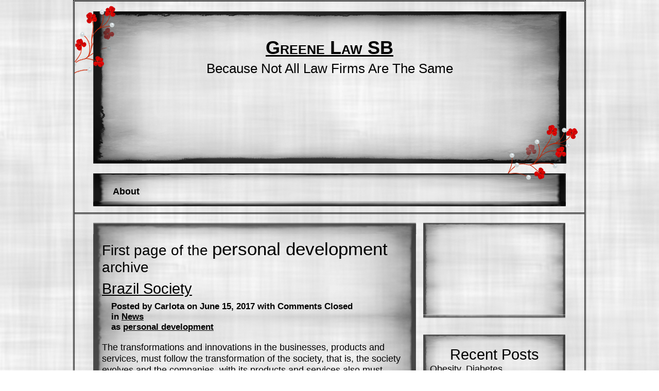

--- FILE ---
content_type: text/html; charset=UTF-8
request_url: https://www.greenelawsb.com/tag/personal-development/
body_size: 9124
content:
<!DOCTYPE html>
<html lang="en-US">
	<head>
		<meta charset="UTF-8" />
		<link rel="profile" href="http://gmpg.org/xfn/11" />
		<link rel="stylesheet" type="text/css" href="https://www.greenelawsb.com/wp-content/themes/nona/style.css" />
		<link rel="pingback" href="https://www.greenelawsb.com/xmlrpc.php" />
		<title>personal development &#8211; Greene Law SB</title>
<meta name='robots' content='max-image-preview:large' />
	<style>img:is([sizes="auto" i], [sizes^="auto," i]) { contain-intrinsic-size: 3000px 1500px }</style>
	<link rel="alternate" type="application/rss+xml" title="Greene Law SB &raquo; Feed" href="https://www.greenelawsb.com/feed/" />
<link rel="alternate" type="application/rss+xml" title="Greene Law SB &raquo; Comments Feed" href="https://www.greenelawsb.com/comments/feed/" />
<link rel="alternate" type="application/rss+xml" title="Greene Law SB &raquo; personal development Tag Feed" href="https://www.greenelawsb.com/tag/personal-development/feed/" />
<script type="text/javascript">
/* <![CDATA[ */
window._wpemojiSettings = {"baseUrl":"https:\/\/s.w.org\/images\/core\/emoji\/15.1.0\/72x72\/","ext":".png","svgUrl":"https:\/\/s.w.org\/images\/core\/emoji\/15.1.0\/svg\/","svgExt":".svg","source":{"concatemoji":"https:\/\/www.greenelawsb.com\/wp-includes\/js\/wp-emoji-release.min.js?ver=6.8"}};
/*! This file is auto-generated */
!function(i,n){var o,s,e;function c(e){try{var t={supportTests:e,timestamp:(new Date).valueOf()};sessionStorage.setItem(o,JSON.stringify(t))}catch(e){}}function p(e,t,n){e.clearRect(0,0,e.canvas.width,e.canvas.height),e.fillText(t,0,0);var t=new Uint32Array(e.getImageData(0,0,e.canvas.width,e.canvas.height).data),r=(e.clearRect(0,0,e.canvas.width,e.canvas.height),e.fillText(n,0,0),new Uint32Array(e.getImageData(0,0,e.canvas.width,e.canvas.height).data));return t.every(function(e,t){return e===r[t]})}function u(e,t,n){switch(t){case"flag":return n(e,"\ud83c\udff3\ufe0f\u200d\u26a7\ufe0f","\ud83c\udff3\ufe0f\u200b\u26a7\ufe0f")?!1:!n(e,"\ud83c\uddfa\ud83c\uddf3","\ud83c\uddfa\u200b\ud83c\uddf3")&&!n(e,"\ud83c\udff4\udb40\udc67\udb40\udc62\udb40\udc65\udb40\udc6e\udb40\udc67\udb40\udc7f","\ud83c\udff4\u200b\udb40\udc67\u200b\udb40\udc62\u200b\udb40\udc65\u200b\udb40\udc6e\u200b\udb40\udc67\u200b\udb40\udc7f");case"emoji":return!n(e,"\ud83d\udc26\u200d\ud83d\udd25","\ud83d\udc26\u200b\ud83d\udd25")}return!1}function f(e,t,n){var r="undefined"!=typeof WorkerGlobalScope&&self instanceof WorkerGlobalScope?new OffscreenCanvas(300,150):i.createElement("canvas"),a=r.getContext("2d",{willReadFrequently:!0}),o=(a.textBaseline="top",a.font="600 32px Arial",{});return e.forEach(function(e){o[e]=t(a,e,n)}),o}function t(e){var t=i.createElement("script");t.src=e,t.defer=!0,i.head.appendChild(t)}"undefined"!=typeof Promise&&(o="wpEmojiSettingsSupports",s=["flag","emoji"],n.supports={everything:!0,everythingExceptFlag:!0},e=new Promise(function(e){i.addEventListener("DOMContentLoaded",e,{once:!0})}),new Promise(function(t){var n=function(){try{var e=JSON.parse(sessionStorage.getItem(o));if("object"==typeof e&&"number"==typeof e.timestamp&&(new Date).valueOf()<e.timestamp+604800&&"object"==typeof e.supportTests)return e.supportTests}catch(e){}return null}();if(!n){if("undefined"!=typeof Worker&&"undefined"!=typeof OffscreenCanvas&&"undefined"!=typeof URL&&URL.createObjectURL&&"undefined"!=typeof Blob)try{var e="postMessage("+f.toString()+"("+[JSON.stringify(s),u.toString(),p.toString()].join(",")+"));",r=new Blob([e],{type:"text/javascript"}),a=new Worker(URL.createObjectURL(r),{name:"wpTestEmojiSupports"});return void(a.onmessage=function(e){c(n=e.data),a.terminate(),t(n)})}catch(e){}c(n=f(s,u,p))}t(n)}).then(function(e){for(var t in e)n.supports[t]=e[t],n.supports.everything=n.supports.everything&&n.supports[t],"flag"!==t&&(n.supports.everythingExceptFlag=n.supports.everythingExceptFlag&&n.supports[t]);n.supports.everythingExceptFlag=n.supports.everythingExceptFlag&&!n.supports.flag,n.DOMReady=!1,n.readyCallback=function(){n.DOMReady=!0}}).then(function(){return e}).then(function(){var e;n.supports.everything||(n.readyCallback(),(e=n.source||{}).concatemoji?t(e.concatemoji):e.wpemoji&&e.twemoji&&(t(e.twemoji),t(e.wpemoji)))}))}((window,document),window._wpemojiSettings);
/* ]]> */
</script>
<style id='wp-emoji-styles-inline-css' type='text/css'>

	img.wp-smiley, img.emoji {
		display: inline !important;
		border: none !important;
		box-shadow: none !important;
		height: 1em !important;
		width: 1em !important;
		margin: 0 0.07em !important;
		vertical-align: -0.1em !important;
		background: none !important;
		padding: 0 !important;
	}
</style>
<link rel='stylesheet' id='wp-block-library-css' href='https://www.greenelawsb.com/wp-includes/css/dist/block-library/style.min.css?ver=6.8' type='text/css' media='all' />
<style id='classic-theme-styles-inline-css' type='text/css'>
/*! This file is auto-generated */
.wp-block-button__link{color:#fff;background-color:#32373c;border-radius:9999px;box-shadow:none;text-decoration:none;padding:calc(.667em + 2px) calc(1.333em + 2px);font-size:1.125em}.wp-block-file__button{background:#32373c;color:#fff;text-decoration:none}
</style>
<style id='global-styles-inline-css' type='text/css'>
:root{--wp--preset--aspect-ratio--square: 1;--wp--preset--aspect-ratio--4-3: 4/3;--wp--preset--aspect-ratio--3-4: 3/4;--wp--preset--aspect-ratio--3-2: 3/2;--wp--preset--aspect-ratio--2-3: 2/3;--wp--preset--aspect-ratio--16-9: 16/9;--wp--preset--aspect-ratio--9-16: 9/16;--wp--preset--color--black: #000000;--wp--preset--color--cyan-bluish-gray: #abb8c3;--wp--preset--color--white: #ffffff;--wp--preset--color--pale-pink: #f78da7;--wp--preset--color--vivid-red: #cf2e2e;--wp--preset--color--luminous-vivid-orange: #ff6900;--wp--preset--color--luminous-vivid-amber: #fcb900;--wp--preset--color--light-green-cyan: #7bdcb5;--wp--preset--color--vivid-green-cyan: #00d084;--wp--preset--color--pale-cyan-blue: #8ed1fc;--wp--preset--color--vivid-cyan-blue: #0693e3;--wp--preset--color--vivid-purple: #9b51e0;--wp--preset--gradient--vivid-cyan-blue-to-vivid-purple: linear-gradient(135deg,rgba(6,147,227,1) 0%,rgb(155,81,224) 100%);--wp--preset--gradient--light-green-cyan-to-vivid-green-cyan: linear-gradient(135deg,rgb(122,220,180) 0%,rgb(0,208,130) 100%);--wp--preset--gradient--luminous-vivid-amber-to-luminous-vivid-orange: linear-gradient(135deg,rgba(252,185,0,1) 0%,rgba(255,105,0,1) 100%);--wp--preset--gradient--luminous-vivid-orange-to-vivid-red: linear-gradient(135deg,rgba(255,105,0,1) 0%,rgb(207,46,46) 100%);--wp--preset--gradient--very-light-gray-to-cyan-bluish-gray: linear-gradient(135deg,rgb(238,238,238) 0%,rgb(169,184,195) 100%);--wp--preset--gradient--cool-to-warm-spectrum: linear-gradient(135deg,rgb(74,234,220) 0%,rgb(151,120,209) 20%,rgb(207,42,186) 40%,rgb(238,44,130) 60%,rgb(251,105,98) 80%,rgb(254,248,76) 100%);--wp--preset--gradient--blush-light-purple: linear-gradient(135deg,rgb(255,206,236) 0%,rgb(152,150,240) 100%);--wp--preset--gradient--blush-bordeaux: linear-gradient(135deg,rgb(254,205,165) 0%,rgb(254,45,45) 50%,rgb(107,0,62) 100%);--wp--preset--gradient--luminous-dusk: linear-gradient(135deg,rgb(255,203,112) 0%,rgb(199,81,192) 50%,rgb(65,88,208) 100%);--wp--preset--gradient--pale-ocean: linear-gradient(135deg,rgb(255,245,203) 0%,rgb(182,227,212) 50%,rgb(51,167,181) 100%);--wp--preset--gradient--electric-grass: linear-gradient(135deg,rgb(202,248,128) 0%,rgb(113,206,126) 100%);--wp--preset--gradient--midnight: linear-gradient(135deg,rgb(2,3,129) 0%,rgb(40,116,252) 100%);--wp--preset--font-size--small: 13px;--wp--preset--font-size--medium: 20px;--wp--preset--font-size--large: 36px;--wp--preset--font-size--x-large: 42px;--wp--preset--spacing--20: 0.44rem;--wp--preset--spacing--30: 0.67rem;--wp--preset--spacing--40: 1rem;--wp--preset--spacing--50: 1.5rem;--wp--preset--spacing--60: 2.25rem;--wp--preset--spacing--70: 3.38rem;--wp--preset--spacing--80: 5.06rem;--wp--preset--shadow--natural: 6px 6px 9px rgba(0, 0, 0, 0.2);--wp--preset--shadow--deep: 12px 12px 50px rgba(0, 0, 0, 0.4);--wp--preset--shadow--sharp: 6px 6px 0px rgba(0, 0, 0, 0.2);--wp--preset--shadow--outlined: 6px 6px 0px -3px rgba(255, 255, 255, 1), 6px 6px rgba(0, 0, 0, 1);--wp--preset--shadow--crisp: 6px 6px 0px rgba(0, 0, 0, 1);}:where(.is-layout-flex){gap: 0.5em;}:where(.is-layout-grid){gap: 0.5em;}body .is-layout-flex{display: flex;}.is-layout-flex{flex-wrap: wrap;align-items: center;}.is-layout-flex > :is(*, div){margin: 0;}body .is-layout-grid{display: grid;}.is-layout-grid > :is(*, div){margin: 0;}:where(.wp-block-columns.is-layout-flex){gap: 2em;}:where(.wp-block-columns.is-layout-grid){gap: 2em;}:where(.wp-block-post-template.is-layout-flex){gap: 1.25em;}:where(.wp-block-post-template.is-layout-grid){gap: 1.25em;}.has-black-color{color: var(--wp--preset--color--black) !important;}.has-cyan-bluish-gray-color{color: var(--wp--preset--color--cyan-bluish-gray) !important;}.has-white-color{color: var(--wp--preset--color--white) !important;}.has-pale-pink-color{color: var(--wp--preset--color--pale-pink) !important;}.has-vivid-red-color{color: var(--wp--preset--color--vivid-red) !important;}.has-luminous-vivid-orange-color{color: var(--wp--preset--color--luminous-vivid-orange) !important;}.has-luminous-vivid-amber-color{color: var(--wp--preset--color--luminous-vivid-amber) !important;}.has-light-green-cyan-color{color: var(--wp--preset--color--light-green-cyan) !important;}.has-vivid-green-cyan-color{color: var(--wp--preset--color--vivid-green-cyan) !important;}.has-pale-cyan-blue-color{color: var(--wp--preset--color--pale-cyan-blue) !important;}.has-vivid-cyan-blue-color{color: var(--wp--preset--color--vivid-cyan-blue) !important;}.has-vivid-purple-color{color: var(--wp--preset--color--vivid-purple) !important;}.has-black-background-color{background-color: var(--wp--preset--color--black) !important;}.has-cyan-bluish-gray-background-color{background-color: var(--wp--preset--color--cyan-bluish-gray) !important;}.has-white-background-color{background-color: var(--wp--preset--color--white) !important;}.has-pale-pink-background-color{background-color: var(--wp--preset--color--pale-pink) !important;}.has-vivid-red-background-color{background-color: var(--wp--preset--color--vivid-red) !important;}.has-luminous-vivid-orange-background-color{background-color: var(--wp--preset--color--luminous-vivid-orange) !important;}.has-luminous-vivid-amber-background-color{background-color: var(--wp--preset--color--luminous-vivid-amber) !important;}.has-light-green-cyan-background-color{background-color: var(--wp--preset--color--light-green-cyan) !important;}.has-vivid-green-cyan-background-color{background-color: var(--wp--preset--color--vivid-green-cyan) !important;}.has-pale-cyan-blue-background-color{background-color: var(--wp--preset--color--pale-cyan-blue) !important;}.has-vivid-cyan-blue-background-color{background-color: var(--wp--preset--color--vivid-cyan-blue) !important;}.has-vivid-purple-background-color{background-color: var(--wp--preset--color--vivid-purple) !important;}.has-black-border-color{border-color: var(--wp--preset--color--black) !important;}.has-cyan-bluish-gray-border-color{border-color: var(--wp--preset--color--cyan-bluish-gray) !important;}.has-white-border-color{border-color: var(--wp--preset--color--white) !important;}.has-pale-pink-border-color{border-color: var(--wp--preset--color--pale-pink) !important;}.has-vivid-red-border-color{border-color: var(--wp--preset--color--vivid-red) !important;}.has-luminous-vivid-orange-border-color{border-color: var(--wp--preset--color--luminous-vivid-orange) !important;}.has-luminous-vivid-amber-border-color{border-color: var(--wp--preset--color--luminous-vivid-amber) !important;}.has-light-green-cyan-border-color{border-color: var(--wp--preset--color--light-green-cyan) !important;}.has-vivid-green-cyan-border-color{border-color: var(--wp--preset--color--vivid-green-cyan) !important;}.has-pale-cyan-blue-border-color{border-color: var(--wp--preset--color--pale-cyan-blue) !important;}.has-vivid-cyan-blue-border-color{border-color: var(--wp--preset--color--vivid-cyan-blue) !important;}.has-vivid-purple-border-color{border-color: var(--wp--preset--color--vivid-purple) !important;}.has-vivid-cyan-blue-to-vivid-purple-gradient-background{background: var(--wp--preset--gradient--vivid-cyan-blue-to-vivid-purple) !important;}.has-light-green-cyan-to-vivid-green-cyan-gradient-background{background: var(--wp--preset--gradient--light-green-cyan-to-vivid-green-cyan) !important;}.has-luminous-vivid-amber-to-luminous-vivid-orange-gradient-background{background: var(--wp--preset--gradient--luminous-vivid-amber-to-luminous-vivid-orange) !important;}.has-luminous-vivid-orange-to-vivid-red-gradient-background{background: var(--wp--preset--gradient--luminous-vivid-orange-to-vivid-red) !important;}.has-very-light-gray-to-cyan-bluish-gray-gradient-background{background: var(--wp--preset--gradient--very-light-gray-to-cyan-bluish-gray) !important;}.has-cool-to-warm-spectrum-gradient-background{background: var(--wp--preset--gradient--cool-to-warm-spectrum) !important;}.has-blush-light-purple-gradient-background{background: var(--wp--preset--gradient--blush-light-purple) !important;}.has-blush-bordeaux-gradient-background{background: var(--wp--preset--gradient--blush-bordeaux) !important;}.has-luminous-dusk-gradient-background{background: var(--wp--preset--gradient--luminous-dusk) !important;}.has-pale-ocean-gradient-background{background: var(--wp--preset--gradient--pale-ocean) !important;}.has-electric-grass-gradient-background{background: var(--wp--preset--gradient--electric-grass) !important;}.has-midnight-gradient-background{background: var(--wp--preset--gradient--midnight) !important;}.has-small-font-size{font-size: var(--wp--preset--font-size--small) !important;}.has-medium-font-size{font-size: var(--wp--preset--font-size--medium) !important;}.has-large-font-size{font-size: var(--wp--preset--font-size--large) !important;}.has-x-large-font-size{font-size: var(--wp--preset--font-size--x-large) !important;}
:where(.wp-block-post-template.is-layout-flex){gap: 1.25em;}:where(.wp-block-post-template.is-layout-grid){gap: 1.25em;}
:where(.wp-block-columns.is-layout-flex){gap: 2em;}:where(.wp-block-columns.is-layout-grid){gap: 2em;}
:root :where(.wp-block-pullquote){font-size: 1.5em;line-height: 1.6;}
</style>
<link rel="https://api.w.org/" href="https://www.greenelawsb.com/wp-json/" /><link rel="alternate" title="JSON" type="application/json" href="https://www.greenelawsb.com/wp-json/wp/v2/tags/63" /><link rel="EditURI" type="application/rsd+xml" title="RSD" href="https://www.greenelawsb.com/xmlrpc.php?rsd" />
<meta name="generator" content="WordPress 6.8" />
<style data-context="foundation-flickity-css">/*! Flickity v2.0.2
http://flickity.metafizzy.co
---------------------------------------------- */.flickity-enabled{position:relative}.flickity-enabled:focus{outline:0}.flickity-viewport{overflow:hidden;position:relative;height:100%}.flickity-slider{position:absolute;width:100%;height:100%}.flickity-enabled.is-draggable{-webkit-tap-highlight-color:transparent;tap-highlight-color:transparent;-webkit-user-select:none;-moz-user-select:none;-ms-user-select:none;user-select:none}.flickity-enabled.is-draggable .flickity-viewport{cursor:move;cursor:-webkit-grab;cursor:grab}.flickity-enabled.is-draggable .flickity-viewport.is-pointer-down{cursor:-webkit-grabbing;cursor:grabbing}.flickity-prev-next-button{position:absolute;top:50%;width:44px;height:44px;border:none;border-radius:50%;background:#fff;background:hsla(0,0%,100%,.75);cursor:pointer;-webkit-transform:translateY(-50%);transform:translateY(-50%)}.flickity-prev-next-button:hover{background:#fff}.flickity-prev-next-button:focus{outline:0;box-shadow:0 0 0 5px #09f}.flickity-prev-next-button:active{opacity:.6}.flickity-prev-next-button.previous{left:10px}.flickity-prev-next-button.next{right:10px}.flickity-rtl .flickity-prev-next-button.previous{left:auto;right:10px}.flickity-rtl .flickity-prev-next-button.next{right:auto;left:10px}.flickity-prev-next-button:disabled{opacity:.3;cursor:auto}.flickity-prev-next-button svg{position:absolute;left:20%;top:20%;width:60%;height:60%}.flickity-prev-next-button .arrow{fill:#333}.flickity-page-dots{position:absolute;width:100%;bottom:-25px;padding:0;margin:0;list-style:none;text-align:center;line-height:1}.flickity-rtl .flickity-page-dots{direction:rtl}.flickity-page-dots .dot{display:inline-block;width:10px;height:10px;margin:0 8px;background:#333;border-radius:50%;opacity:.25;cursor:pointer}.flickity-page-dots .dot.is-selected{opacity:1}</style><style data-context="foundation-slideout-css">.slideout-menu{position:fixed;left:0;top:0;bottom:0;right:auto;z-index:0;width:256px;overflow-y:auto;-webkit-overflow-scrolling:touch;display:none}.slideout-menu.pushit-right{left:auto;right:0}.slideout-panel{position:relative;z-index:1;will-change:transform}.slideout-open,.slideout-open .slideout-panel,.slideout-open body{overflow:hidden}.slideout-open .slideout-menu{display:block}.pushit{display:none}</style><style type="text/css" id="custom-background-css">
body.custom-background { background-color: #ffffff; background-image: url("https://www.greenelawsb.com/wp-content/themes/nona/images/GrungeOverlayTileSmall.png"); background-position: left top; background-size: auto; background-repeat: repeat; background-attachment: scroll; }
</style>
	<style>.ios7.web-app-mode.has-fixed header{ background-color: rgba(3,122,221,.88);}</style>	</head>

	<body class="archive tag tag-personal-development tag-63 custom-background wp-theme-nona">
		<div id="outside"><!-- closes in 'footer.php' -->

			<div id="header">

				<div id="header-top">

					<div id="header-title">

						<div id="blog-title">
							<a href="https://www.greenelawsb.com/" title="Greene Law SB" rel="home">Greene Law SB</a>
						</div>
						<!-- #blog-title -->

						<div id="blog-description">
							Because Not All Law Firms Are The Same						</div>
						<!-- .blog-description -->

					</div>
					<!-- #header-title -->

				</div>
				<!-- #header-top -->

				<div id="header-middle">

					<div id="top-navigation-menu">
										<ul class="nav-menu"><li class="page_item page-item-8"><a href="https://www.greenelawsb.com/about/">About</a></li>
</ul>
									</div>
					<!-- #top-navigation -->

					<div class="clear"></div>

				</div>
				<!-- #header-middle -->

				<div id="header-bottom"></div>

			</div>
			<!-- #header -->
	<div id="main-blog">

		<div id="before-content"></div>

		<div id="content">

			<div id="tag-title">
				First page of the <span id="tag-name">personal development</span> archive			</div>
			<!-- #tag-title -->

			<div id="tag-description">
							</div>
			<!-- #tag-description -->

			<!-- start the Loop -->
			
					<div class="post-2621 post type-post status-publish format-standard hentry category-news tag-personal-development" id="post-2621">

						<h2>
							<a href="https://www.greenelawsb.com/brazil-society/" rel="bookmark" title="Permanent Link to Brazil Society">Brazil Society</a>
						</h2>

						<div class="post-details">
							Posted by Carlota on June 15, 2017  <span>with Comments Closed</span><div class="nona-categories-list">in <a href="https://www.greenelawsb.com/category/news/" rel="category tag">News</a></div>as <a href="https://www.greenelawsb.com/tag/personal-development/" rel="tag">personal development</a>
						</div>
						<!-- .post-details -->

						<p>The transformations and innovations in the businesses, products and services, must follow the transformation of the society, that is, the society evolves and the companies, with its products and services also must evolve for better take care of it. The occurrence of these points is perceived in Bar of the Pira. The growth of the local population and the neighboring cities brings as consequence the growth of the retailing, that is one of the generating greaters of local job. This article deals with the empreendedorismo as a whole. The ideas that if they transform into chances. </p>
<p>It also approaches the trends of market in the retailing in the generality, however having as approach the city of Bar of the Pira. 1,1 SUBJECT In the globalizado world where we live, where the changes are constant, exist people who are always intent to the transformations of the society, in its development and search to convert its ideas into business chances and this nothing more is of what being enterprising. The branch of the retail has great importance in the Brazilian economy and is responsible for great part of the income of the population. Its evolution is part of the economic scene in some Brazilian cities. It is catalytic of the development of the economy and provides improvements in the quality of life of the communities. 1,2 DELIMITATIONS OF the SUBJECT the empreendedorismo inside of the retailing as subject, has its delimitation from the beginning of the mandate of president Lus Incio Lula da Silva. 4 1,3 OBJECTIVE the present article has as objective to verify if the adoption of enterprising attitudes can to change a society and its economy. To identify what it influences the taking of these decisions and attitudes. Moreover, more specifically to point the importance and the evolution of the retailing in Brazil and in the city of Bar of the Pira, where it is responsible for the income of great part of the population and for the growth of the local economy.</p>

							<div class="clear"></div><!-- For inserted media at the end of the post -->

							
					</div><!-- .post #post-ID -->

				
					<div class="post-1614 post type-post status-publish format-standard hentry category-news tag-personal-development" id="post-1614">

						<h2>
							<a href="https://www.greenelawsb.com/cnpj-protocol/" rel="bookmark" title="Permanent Link to CNPJ Protocol">CNPJ Protocol</a>
						</h2>

						<div class="post-details">
							Posted by Carlota on November 1, 2014  <span>with Comments Closed</span><div class="nona-categories-list">in <a href="https://www.greenelawsb.com/category/news/" rel="category tag">News</a></div>as <a href="https://www.greenelawsb.com/tag/personal-development/" rel="tag">personal development</a>
						</div>
						<!-- .post-details -->

						<p>All its trajectory is registered in documents, since its creation, until the current days. Get all the facts for a more clear viewpoint with <a href='http://www.huffingtonpost.com/wendell-potter/skyrocketing-health-insur_b_5473618.html'>Aetna</a>. Being preserved in the archives, that can also be defined as: &#039; &#039; the commanded document accumulation created by an institution or person in the course of its activity and preserved for the achievement of its objectives politicians, legal and cultural, for related instituio&#039; &#039;. (CASANOVA, 1928 apud SCHELLENBERG, 2005, P. 37). nich</a>. The cultural values are preserved in the enterprise and institucional archives, demonstrating its growth, and its conquests before the society where it acts. To recognize the culture of the society where he is inserted, to analyze as to work this culture they are important factors for the development of the companies and institutions. The archive through its documents makes possible to make this analysis. 2,1 FUNCTIONS PROTOCOL SECTOR Let us see an example of functioning of the protocol. </p>
<p>A company needed a negative certificate in an agency publishes to participate of a licitation process. For in such a way, this document needed to present the CNPJ.A card apanhar, the person in charge signed the protocol book, accusing the withdrawal it document in the specified date and schedule. The CNPJ was taken to the agency, and after taking you provide them to all necessary to the attainment of the certificate, the responsible one for the execution of the activity again returned with the CNPJ to the sector from archive, signing the protocol book, where the devolution of the document was written down, in the specified date and hour. All the instances of these encaminhamentos involve tasks that constitute protocol service, that can be summarized: to receive, to register, to distribute, to put into motion and to forward correspondence inside of a company or organization. But attention: the word protocol can also have other significaes. It costuma to assign the given record number to one determined document or, still, the book of received and forwarded document register.</p>

							<div class="clear"></div><!-- For inserted media at the end of the post -->

							
					</div><!-- .post #post-ID -->

				
					<div class="post-1463 post type-post status-publish format-standard hentry category-news tag-personal-development" id="post-1463">

						<h2>
							<a href="https://www.greenelawsb.com/araujo-albuquerque-river/" rel="bookmark" title="Permanent Link to Araujo Albuquerque River">Araujo Albuquerque River</a>
						</h2>

						<div class="post-details">
							Posted by Carlota on May 9, 2014  <span>with Comments Closed</span><div class="nona-categories-list">in <a href="https://www.greenelawsb.com/category/news/" rel="category tag">News</a></div>as <a href="https://www.greenelawsb.com/tag/personal-development/" rel="tag">personal development</a>
						</div>
						<!-- .post-details -->

						<p>The infinite wisdom spilled here is one only: To practise, to practise, to practise. The man, all man receives to rising ones dons, which is given to be able to help to it in the creation of its paradise. He is of its choice to construct or not. But it is good for knowing, that [&hellip;]</p>
							<div class="clear"></div><!-- For inserted media at the end of the post -->

						
					</div><!-- .post #post-ID -->

				
					<div class="post-835 post type-post status-publish format-standard hentry category-news tag-personal-development" id="post-835">

						<h2>
							<a href="https://www.greenelawsb.com/the-soil/" rel="bookmark" title="Permanent Link to The Soil">The Soil</a>
						</h2>

						<div class="post-details">
							Posted by Carlota on July 16, 2013  <span>with Comments Closed</span><div class="nona-categories-list">in <a href="https://www.greenelawsb.com/category/news/" rel="category tag">News</a></div>as <a href="https://www.greenelawsb.com/tag/personal-development/" rel="tag">personal development</a>
						</div>
						<!-- .post-details -->

						<p>I promise to see little television. I promise to read more books. I promise to read more periodical. I promise to play more in the yard, and to roll for the soil. I promise to step on more in the soil, bare-footed. I promise to wait more my time. I promise to see better films. [&hellip;]</p>
							<div class="clear"></div><!-- For inserted media at the end of the post -->

						
					</div><!-- .post #post-ID -->

				
				<div id="nav-global" class="navigation">
					<div class="left">
											</div>
					<div class="right">
											</div>
				</div><!-- .navigation -->

				<div class="clear"></div>

						<!-- end the Loop -->

		</div>
		<!-- #content -->

		<div id="after-content"></div>

	</div><!-- #main-blog -->


<div id="sidebar">
	<div id="sidebar-inside">
		<div id="sidebar-1">
			<div class="widget-top"></div><div id="text-3" class="widget widget_text">			<div class="textwidget"><object style="height: 390px; width: px"><param name="movie" value="http://www.youtube.com/v/f006M99cfvU?version=3&feature=player_detailpage"><param name="allowFullScreen" value="true"><param name="allowScriptAccess" value="always"><embed src="http://www.youtube.com/v/f006M99cfvU?version=3&feature=player_detailpage" type="application/x-shockwave-flash" allowfullscreen="true" allowScriptAccess="always" width=""></object></div>
		</div><!-- .widget--><div class="widget-bottom"></div>		</div>
		<!-- #sidebar-1 -->

		<div id="sidebar-2">
		<div class="widget-top"></div><div id="recent-posts-4" class="widget widget_recent_entries">
		<h2 class="widget-title">Recent Posts</h2>
		<ul>
											<li>
					<a href="https://www.greenelawsb.com/obesity-diabetes/">Obesity, Diabetes</a>
									</li>
											<li>
					<a href="https://www.greenelawsb.com/tiff-documents/">TIFF Documents</a>
									</li>
											<li>
					<a href="https://www.greenelawsb.com/self-mailers-get-quickly-to-the-point/">Self-mailers Get Quickly To The Point</a>
									</li>
											<li>
					<a href="https://www.greenelawsb.com/bank-insurance/">Bank Insurance</a>
									</li>
											<li>
					<a href="https://www.greenelawsb.com/glasspinn/">Glasspinn</a>
									</li>
					</ul>

		</div><!-- .widget--><div class="widget-bottom"></div><div class="widget-top"></div><div id="archives-3" class="widget widget_archive"><h2 class="widget-title">Archives</h2>
			<ul>
					<li><a href='https://www.greenelawsb.com/2026/01/'>January 2026</a></li>
	<li><a href='https://www.greenelawsb.com/2025/12/'>December 2025</a></li>
	<li><a href='https://www.greenelawsb.com/2025/11/'>November 2025</a></li>
	<li><a href='https://www.greenelawsb.com/2025/10/'>October 2025</a></li>
	<li><a href='https://www.greenelawsb.com/2024/04/'>April 2024</a></li>
	<li><a href='https://www.greenelawsb.com/2024/03/'>March 2024</a></li>
	<li><a href='https://www.greenelawsb.com/2024/02/'>February 2024</a></li>
	<li><a href='https://www.greenelawsb.com/2024/01/'>January 2024</a></li>
	<li><a href='https://www.greenelawsb.com/2023/04/'>April 2023</a></li>
	<li><a href='https://www.greenelawsb.com/2020/07/'>July 2020</a></li>
	<li><a href='https://www.greenelawsb.com/2020/06/'>June 2020</a></li>
	<li><a href='https://www.greenelawsb.com/2020/05/'>May 2020</a></li>
	<li><a href='https://www.greenelawsb.com/2020/04/'>April 2020</a></li>
	<li><a href='https://www.greenelawsb.com/2020/03/'>March 2020</a></li>
	<li><a href='https://www.greenelawsb.com/2020/01/'>January 2020</a></li>
	<li><a href='https://www.greenelawsb.com/2019/12/'>December 2019</a></li>
	<li><a href='https://www.greenelawsb.com/2019/11/'>November 2019</a></li>
	<li><a href='https://www.greenelawsb.com/2019/10/'>October 2019</a></li>
	<li><a href='https://www.greenelawsb.com/2019/08/'>August 2019</a></li>
	<li><a href='https://www.greenelawsb.com/2019/07/'>July 2019</a></li>
	<li><a href='https://www.greenelawsb.com/2019/06/'>June 2019</a></li>
	<li><a href='https://www.greenelawsb.com/2019/05/'>May 2019</a></li>
	<li><a href='https://www.greenelawsb.com/2019/04/'>April 2019</a></li>
	<li><a href='https://www.greenelawsb.com/2019/03/'>March 2019</a></li>
	<li><a href='https://www.greenelawsb.com/2019/02/'>February 2019</a></li>
	<li><a href='https://www.greenelawsb.com/2019/01/'>January 2019</a></li>
	<li><a href='https://www.greenelawsb.com/2018/12/'>December 2018</a></li>
	<li><a href='https://www.greenelawsb.com/2018/11/'>November 2018</a></li>
	<li><a href='https://www.greenelawsb.com/2018/10/'>October 2018</a></li>
	<li><a href='https://www.greenelawsb.com/2018/09/'>September 2018</a></li>
	<li><a href='https://www.greenelawsb.com/2018/08/'>August 2018</a></li>
	<li><a href='https://www.greenelawsb.com/2018/07/'>July 2018</a></li>
	<li><a href='https://www.greenelawsb.com/2018/06/'>June 2018</a></li>
	<li><a href='https://www.greenelawsb.com/2018/05/'>May 2018</a></li>
	<li><a href='https://www.greenelawsb.com/2018/04/'>April 2018</a></li>
	<li><a href='https://www.greenelawsb.com/2018/03/'>March 2018</a></li>
	<li><a href='https://www.greenelawsb.com/2018/02/'>February 2018</a></li>
	<li><a href='https://www.greenelawsb.com/2017/06/'>June 2017</a></li>
	<li><a href='https://www.greenelawsb.com/2017/05/'>May 2017</a></li>
	<li><a href='https://www.greenelawsb.com/2017/04/'>April 2017</a></li>
	<li><a href='https://www.greenelawsb.com/2017/03/'>March 2017</a></li>
	<li><a href='https://www.greenelawsb.com/2017/02/'>February 2017</a></li>
	<li><a href='https://www.greenelawsb.com/2017/01/'>January 2017</a></li>
	<li><a href='https://www.greenelawsb.com/2016/11/'>November 2016</a></li>
	<li><a href='https://www.greenelawsb.com/2016/10/'>October 2016</a></li>
	<li><a href='https://www.greenelawsb.com/2016/09/'>September 2016</a></li>
	<li><a href='https://www.greenelawsb.com/2016/08/'>August 2016</a></li>
	<li><a href='https://www.greenelawsb.com/2016/07/'>July 2016</a></li>
	<li><a href='https://www.greenelawsb.com/2016/06/'>June 2016</a></li>
	<li><a href='https://www.greenelawsb.com/2016/05/'>May 2016</a></li>
	<li><a href='https://www.greenelawsb.com/2016/03/'>March 2016</a></li>
	<li><a href='https://www.greenelawsb.com/2016/01/'>January 2016</a></li>
	<li><a href='https://www.greenelawsb.com/2015/12/'>December 2015</a></li>
	<li><a href='https://www.greenelawsb.com/2015/11/'>November 2015</a></li>
	<li><a href='https://www.greenelawsb.com/2015/10/'>October 2015</a></li>
	<li><a href='https://www.greenelawsb.com/2015/08/'>August 2015</a></li>
	<li><a href='https://www.greenelawsb.com/2015/07/'>July 2015</a></li>
	<li><a href='https://www.greenelawsb.com/2015/04/'>April 2015</a></li>
	<li><a href='https://www.greenelawsb.com/2015/03/'>March 2015</a></li>
	<li><a href='https://www.greenelawsb.com/2015/02/'>February 2015</a></li>
	<li><a href='https://www.greenelawsb.com/2014/11/'>November 2014</a></li>
	<li><a href='https://www.greenelawsb.com/2014/10/'>October 2014</a></li>
	<li><a href='https://www.greenelawsb.com/2014/07/'>July 2014</a></li>
	<li><a href='https://www.greenelawsb.com/2014/06/'>June 2014</a></li>
	<li><a href='https://www.greenelawsb.com/2014/05/'>May 2014</a></li>
	<li><a href='https://www.greenelawsb.com/2014/04/'>April 2014</a></li>
	<li><a href='https://www.greenelawsb.com/2014/03/'>March 2014</a></li>
	<li><a href='https://www.greenelawsb.com/2014/02/'>February 2014</a></li>
	<li><a href='https://www.greenelawsb.com/2014/01/'>January 2014</a></li>
	<li><a href='https://www.greenelawsb.com/2013/12/'>December 2013</a></li>
	<li><a href='https://www.greenelawsb.com/2013/11/'>November 2013</a></li>
	<li><a href='https://www.greenelawsb.com/2013/10/'>October 2013</a></li>
	<li><a href='https://www.greenelawsb.com/2013/08/'>August 2013</a></li>
	<li><a href='https://www.greenelawsb.com/2013/07/'>July 2013</a></li>
	<li><a href='https://www.greenelawsb.com/2013/06/'>June 2013</a></li>
	<li><a href='https://www.greenelawsb.com/2013/05/'>May 2013</a></li>
	<li><a href='https://www.greenelawsb.com/2013/04/'>April 2013</a></li>
	<li><a href='https://www.greenelawsb.com/2013/03/'>March 2013</a></li>
	<li><a href='https://www.greenelawsb.com/2013/02/'>February 2013</a></li>
	<li><a href='https://www.greenelawsb.com/2013/01/'>January 2013</a></li>
	<li><a href='https://www.greenelawsb.com/2012/12/'>December 2012</a></li>
	<li><a href='https://www.greenelawsb.com/2012/11/'>November 2012</a></li>
	<li><a href='https://www.greenelawsb.com/2012/10/'>October 2012</a></li>
	<li><a href='https://www.greenelawsb.com/2012/08/'>August 2012</a></li>
	<li><a href='https://www.greenelawsb.com/2012/07/'>July 2012</a></li>
	<li><a href='https://www.greenelawsb.com/2012/06/'>June 2012</a></li>
	<li><a href='https://www.greenelawsb.com/2012/05/'>May 2012</a></li>
	<li><a href='https://www.greenelawsb.com/2012/03/'>March 2012</a></li>
	<li><a href='https://www.greenelawsb.com/2012/02/'>February 2012</a></li>
	<li><a href='https://www.greenelawsb.com/2012/01/'>January 2012</a></li>
	<li><a href='https://www.greenelawsb.com/2011/12/'>December 2011</a></li>
			</ul>

			</div><!-- .widget--><div class="widget-bottom"></div><div class="widget-top"></div><div id="categories-3" class="widget widget_categories"><h2 class="widget-title">Categories</h2>
			<ul>
					<li class="cat-item cat-item-4"><a href="https://www.greenelawsb.com/category/general/">General</a>
</li>
	<li class="cat-item cat-item-3"><a href="https://www.greenelawsb.com/category/news/">News</a>
</li>
			</ul>

			</div><!-- .widget--><div class="widget-bottom"></div><div class="widget-top"></div><div id="pages-3" class="widget widget_pages"><h2 class="widget-title">Pages</h2>
			<ul>
				<li class="page_item page-item-8"><a href="https://www.greenelawsb.com/about/">About</a></li>
			</ul>

			</div><!-- .widget--><div class="widget-bottom"></div></div>

		<div id="sidebar-3"><div class="widget-top"></div><div id="text-4" class="widget widget_text">			<div class="textwidget"><p><object style="height: 200px; width: px;"><param name="movie" value="http://www.youtube.com/v/NOSVxHuuREQ?version=3&#038;feature=player_detailpage" /><param name="allowFullScreen" value="true" /><param name="allowScriptAccess" value="always" /><embed src="http://www.youtube.com/v/NOSVxHuuREQ?version=3&#038;feature=player_detailpage" type="application/x-shockwave-flash" width="" /></object></p>
</div>
		</div><!-- .widget--><div class="widget-bottom"></div></div>
	</div>
	<!-- #sidebar-inside -->
</div><!-- #sidebar -->
<div id="footer">
	<div id="footer-top"></div>

	<div id="footer-widgets-above"></div>
	<!-- NB: It is very important to maintain the order of the following widget code to insure the formatting and style does not break!!! -->
	<div id="footer-widgets">
		<div id="fw-middle" class="fw-column">
			<div class="hidden">This is hidden for aesthetics but still required for the layout!</div>			<!-- end widget zone footer-middle -->
		</div>
		<!-- #fw-middle -->

		<div id="fw-left" class="fw-column">
					</div>
		<!-- #fw-left -->

		<div id="fw-right" class="fw-column">
					</div>
		<!-- #fw-right -->
	</div>
	<!-- #footer-widgets -->
	<div id="footer-widgets-below"></div>

	<div id="footer-middle">
		<p>
			<span id="nona-dynamic-copyright"> Copyright &copy; 2011-2026 <a href="https://www.greenelawsb.com/" title="Greene Law SB" rel="home">Greene Law SB</a>   All rights reserved. </span><!-- #nona-dynamic-copyright --><br /><span id="nona-theme-version">This site is dressed in the NoNa theme (v1.9.3) from <a href="http://BuyNowShop.com" title="BuyNowShop.com">BuyNowShop.com</a>.</span>		</p>
	</div>
	<!-- #footer-middle -->

	<div id="footer-bottom"><script type="speculationrules">
{"prefetch":[{"source":"document","where":{"and":[{"href_matches":"\/*"},{"not":{"href_matches":["\/wp-*.php","\/wp-admin\/*","\/wp-content\/uploads\/*","\/wp-content\/*","\/wp-content\/plugins\/*","\/wp-content\/themes\/nona\/*","\/*\\?(.+)"]}},{"not":{"selector_matches":"a[rel~=\"nofollow\"]"}},{"not":{"selector_matches":".no-prefetch, .no-prefetch a"}}]},"eagerness":"conservative"}]}
</script>
<!-- Powered by WPtouch: 4.3.60 --></div>
</div><!-- #footer -->
</div><!-- #outside -->
</body>
</html>

<!-- Page cached by LiteSpeed Cache 7.1 on 2026-01-26 17:45:53 -->